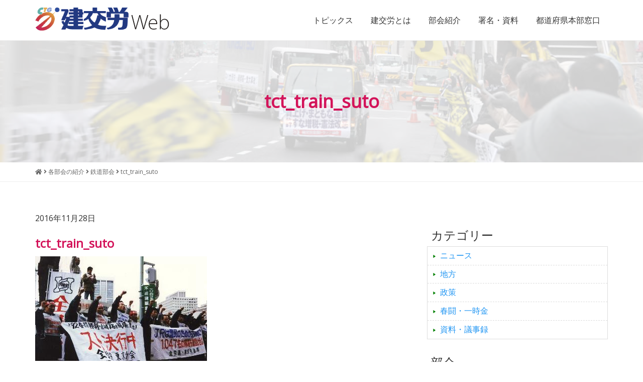

--- FILE ---
content_type: text/html; charset=UTF-8
request_url: http://www.kenkourou.or.jp/group-data/train/tct_train_suto
body_size: 8859
content:
<!DOCTYPE HTML>
<html lang="ja">
<head>

<!-- Google tag (gtag.js) -->
<script async src="https://www.googletagmanager.com/gtag/js?id=G-HXGW0XC8C9"></script>
<script>
  window.dataLayer = window.dataLayer || [];
  function gtag(){dataLayer.push(arguments);}
  gtag('js', new Date());

  gtag('config', 'G-HXGW0XC8C9');
</script>

<meta http-equiv="Content-Type" content="text/html; charset=utf-8">
<meta name="viewport" content="width=device-width, initial-scale=1.0">

<link rel="shortcut icon" href="http://www.kenkourou.or.jp/wp-content/themes/tkpbase_bootstrap/images/favicon.ico" type="image/vnd.microsoft.icon">
<link href="http://www.kenkourou.or.jp/feed" title="建交労（全日本建設交運一般労働組合） &raquo; フィード" type="application/rss+xml" rel="alternate">

<meta name='robots' content='index, follow, max-image-preview:large, max-snippet:-1, max-video-preview:-1' />
	<style>img:is([sizes="auto" i], [sizes^="auto," i]) { contain-intrinsic-size: 3000px 1500px }</style>
	
	<!-- This site is optimized with the Yoast SEO plugin v25.2 - https://yoast.com/wordpress/plugins/seo/ -->
	<title>tct_train_suto | 建交労（全日本建設交運一般労働組合）</title>
	<link rel="canonical" href="http://www.kenkourou.or.jp/group-data/train/tct_train_suto/" />
	<meta property="og:locale" content="ja_JP" />
	<meta property="og:type" content="article" />
	<meta property="og:title" content="tct_train_suto | 建交労（全日本建設交運一般労働組合）" />
	<meta property="og:url" content="http://www.kenkourou.or.jp/group-data/train/tct_train_suto/" />
	<meta property="og:site_name" content="建交労（全日本建設交運一般労働組合）" />
	<meta property="article:publisher" content="https://www.facebook.com/%e5%bb%ba%e4%ba%a4%e5%8a%b4%e5%85%a8%e6%97%a5%e6%9c%ac%e5%bb%ba%e8%a8%ad%e4%ba%a4%e9%81%8b%e4%b8%80%e8%88%ac%e5%8a%b4%e5%83%8d%e7%b5%84%e5%90%88-396787357136276/" />
	<meta property="og:image" content="http://www.kenkourou.or.jp/group-data/train/tct_train_suto" />
	<meta property="og:image:width" content="342" />
	<meta property="og:image:height" content="208" />
	<meta property="og:image:type" content="image/jpeg" />
	<meta name="twitter:card" content="summary_large_image" />
	<script type="application/ld+json" class="yoast-schema-graph">{"@context":"https://schema.org","@graph":[{"@type":"WebPage","@id":"http://www.kenkourou.or.jp/group-data/train/tct_train_suto/","url":"http://www.kenkourou.or.jp/group-data/train/tct_train_suto/","name":"tct_train_suto | 建交労（全日本建設交運一般労働組合）","isPartOf":{"@id":"http://www.kenkourou.or.jp/#website"},"primaryImageOfPage":{"@id":"http://www.kenkourou.or.jp/group-data/train/tct_train_suto/#primaryimage"},"image":{"@id":"http://www.kenkourou.or.jp/group-data/train/tct_train_suto/#primaryimage"},"thumbnailUrl":"http://www.kenkourou.or.jp/wp-content/uploads/group-data/2016/11/tct_train_suto.jpg","datePublished":"2016-11-28T05:15:41+00:00","breadcrumb":{"@id":"http://www.kenkourou.or.jp/group-data/train/tct_train_suto/#breadcrumb"},"inLanguage":"ja","potentialAction":[{"@type":"ReadAction","target":["http://www.kenkourou.or.jp/group-data/train/tct_train_suto/"]}]},{"@type":"ImageObject","inLanguage":"ja","@id":"http://www.kenkourou.or.jp/group-data/train/tct_train_suto/#primaryimage","url":"http://www.kenkourou.or.jp/wp-content/uploads/group-data/2016/11/tct_train_suto.jpg","contentUrl":"http://www.kenkourou.or.jp/wp-content/uploads/group-data/2016/11/tct_train_suto.jpg","width":342,"height":208},{"@type":"BreadcrumbList","@id":"http://www.kenkourou.or.jp/group-data/train/tct_train_suto/#breadcrumb","itemListElement":[{"@type":"ListItem","position":1,"name":"Home","item":"http://www.kenkourou.or.jp/"},{"@type":"ListItem","position":2,"name":"鉄道部会","item":"http://www.kenkourou.or.jp/group-data/train"},{"@type":"ListItem","position":3,"name":"tct_train_suto"}]},{"@type":"WebSite","@id":"http://www.kenkourou.or.jp/#website","url":"http://www.kenkourou.or.jp/","name":"建交労（全日本建設交運一般労働組合）","description":"","potentialAction":[{"@type":"SearchAction","target":{"@type":"EntryPoint","urlTemplate":"http://www.kenkourou.or.jp/?s={search_term_string}"},"query-input":{"@type":"PropertyValueSpecification","valueRequired":true,"valueName":"search_term_string"}}],"inLanguage":"ja"}]}</script>
	<!-- / Yoast SEO plugin. -->


<link rel='stylesheet' id='wp-block-library-css' href='http://www.kenkourou.or.jp/wp-includes/css/dist/block-library/style.min.css?ver=6.8.3' type='text/css' media='all' />
<style id='classic-theme-styles-inline-css' type='text/css'>
/*! This file is auto-generated */
.wp-block-button__link{color:#fff;background-color:#32373c;border-radius:9999px;box-shadow:none;text-decoration:none;padding:calc(.667em + 2px) calc(1.333em + 2px);font-size:1.125em}.wp-block-file__button{background:#32373c;color:#fff;text-decoration:none}
</style>
<style id='global-styles-inline-css' type='text/css'>
:root{--wp--preset--aspect-ratio--square: 1;--wp--preset--aspect-ratio--4-3: 4/3;--wp--preset--aspect-ratio--3-4: 3/4;--wp--preset--aspect-ratio--3-2: 3/2;--wp--preset--aspect-ratio--2-3: 2/3;--wp--preset--aspect-ratio--16-9: 16/9;--wp--preset--aspect-ratio--9-16: 9/16;--wp--preset--color--black: #000000;--wp--preset--color--cyan-bluish-gray: #abb8c3;--wp--preset--color--white: #ffffff;--wp--preset--color--pale-pink: #f78da7;--wp--preset--color--vivid-red: #cf2e2e;--wp--preset--color--luminous-vivid-orange: #ff6900;--wp--preset--color--luminous-vivid-amber: #fcb900;--wp--preset--color--light-green-cyan: #7bdcb5;--wp--preset--color--vivid-green-cyan: #00d084;--wp--preset--color--pale-cyan-blue: #8ed1fc;--wp--preset--color--vivid-cyan-blue: #0693e3;--wp--preset--color--vivid-purple: #9b51e0;--wp--preset--gradient--vivid-cyan-blue-to-vivid-purple: linear-gradient(135deg,rgba(6,147,227,1) 0%,rgb(155,81,224) 100%);--wp--preset--gradient--light-green-cyan-to-vivid-green-cyan: linear-gradient(135deg,rgb(122,220,180) 0%,rgb(0,208,130) 100%);--wp--preset--gradient--luminous-vivid-amber-to-luminous-vivid-orange: linear-gradient(135deg,rgba(252,185,0,1) 0%,rgba(255,105,0,1) 100%);--wp--preset--gradient--luminous-vivid-orange-to-vivid-red: linear-gradient(135deg,rgba(255,105,0,1) 0%,rgb(207,46,46) 100%);--wp--preset--gradient--very-light-gray-to-cyan-bluish-gray: linear-gradient(135deg,rgb(238,238,238) 0%,rgb(169,184,195) 100%);--wp--preset--gradient--cool-to-warm-spectrum: linear-gradient(135deg,rgb(74,234,220) 0%,rgb(151,120,209) 20%,rgb(207,42,186) 40%,rgb(238,44,130) 60%,rgb(251,105,98) 80%,rgb(254,248,76) 100%);--wp--preset--gradient--blush-light-purple: linear-gradient(135deg,rgb(255,206,236) 0%,rgb(152,150,240) 100%);--wp--preset--gradient--blush-bordeaux: linear-gradient(135deg,rgb(254,205,165) 0%,rgb(254,45,45) 50%,rgb(107,0,62) 100%);--wp--preset--gradient--luminous-dusk: linear-gradient(135deg,rgb(255,203,112) 0%,rgb(199,81,192) 50%,rgb(65,88,208) 100%);--wp--preset--gradient--pale-ocean: linear-gradient(135deg,rgb(255,245,203) 0%,rgb(182,227,212) 50%,rgb(51,167,181) 100%);--wp--preset--gradient--electric-grass: linear-gradient(135deg,rgb(202,248,128) 0%,rgb(113,206,126) 100%);--wp--preset--gradient--midnight: linear-gradient(135deg,rgb(2,3,129) 0%,rgb(40,116,252) 100%);--wp--preset--font-size--small: 13px;--wp--preset--font-size--medium: 20px;--wp--preset--font-size--large: 36px;--wp--preset--font-size--x-large: 42px;--wp--preset--spacing--20: 0.44rem;--wp--preset--spacing--30: 0.67rem;--wp--preset--spacing--40: 1rem;--wp--preset--spacing--50: 1.5rem;--wp--preset--spacing--60: 2.25rem;--wp--preset--spacing--70: 3.38rem;--wp--preset--spacing--80: 5.06rem;--wp--preset--shadow--natural: 6px 6px 9px rgba(0, 0, 0, 0.2);--wp--preset--shadow--deep: 12px 12px 50px rgba(0, 0, 0, 0.4);--wp--preset--shadow--sharp: 6px 6px 0px rgba(0, 0, 0, 0.2);--wp--preset--shadow--outlined: 6px 6px 0px -3px rgba(255, 255, 255, 1), 6px 6px rgba(0, 0, 0, 1);--wp--preset--shadow--crisp: 6px 6px 0px rgba(0, 0, 0, 1);}:where(.is-layout-flex){gap: 0.5em;}:where(.is-layout-grid){gap: 0.5em;}body .is-layout-flex{display: flex;}.is-layout-flex{flex-wrap: wrap;align-items: center;}.is-layout-flex > :is(*, div){margin: 0;}body .is-layout-grid{display: grid;}.is-layout-grid > :is(*, div){margin: 0;}:where(.wp-block-columns.is-layout-flex){gap: 2em;}:where(.wp-block-columns.is-layout-grid){gap: 2em;}:where(.wp-block-post-template.is-layout-flex){gap: 1.25em;}:where(.wp-block-post-template.is-layout-grid){gap: 1.25em;}.has-black-color{color: var(--wp--preset--color--black) !important;}.has-cyan-bluish-gray-color{color: var(--wp--preset--color--cyan-bluish-gray) !important;}.has-white-color{color: var(--wp--preset--color--white) !important;}.has-pale-pink-color{color: var(--wp--preset--color--pale-pink) !important;}.has-vivid-red-color{color: var(--wp--preset--color--vivid-red) !important;}.has-luminous-vivid-orange-color{color: var(--wp--preset--color--luminous-vivid-orange) !important;}.has-luminous-vivid-amber-color{color: var(--wp--preset--color--luminous-vivid-amber) !important;}.has-light-green-cyan-color{color: var(--wp--preset--color--light-green-cyan) !important;}.has-vivid-green-cyan-color{color: var(--wp--preset--color--vivid-green-cyan) !important;}.has-pale-cyan-blue-color{color: var(--wp--preset--color--pale-cyan-blue) !important;}.has-vivid-cyan-blue-color{color: var(--wp--preset--color--vivid-cyan-blue) !important;}.has-vivid-purple-color{color: var(--wp--preset--color--vivid-purple) !important;}.has-black-background-color{background-color: var(--wp--preset--color--black) !important;}.has-cyan-bluish-gray-background-color{background-color: var(--wp--preset--color--cyan-bluish-gray) !important;}.has-white-background-color{background-color: var(--wp--preset--color--white) !important;}.has-pale-pink-background-color{background-color: var(--wp--preset--color--pale-pink) !important;}.has-vivid-red-background-color{background-color: var(--wp--preset--color--vivid-red) !important;}.has-luminous-vivid-orange-background-color{background-color: var(--wp--preset--color--luminous-vivid-orange) !important;}.has-luminous-vivid-amber-background-color{background-color: var(--wp--preset--color--luminous-vivid-amber) !important;}.has-light-green-cyan-background-color{background-color: var(--wp--preset--color--light-green-cyan) !important;}.has-vivid-green-cyan-background-color{background-color: var(--wp--preset--color--vivid-green-cyan) !important;}.has-pale-cyan-blue-background-color{background-color: var(--wp--preset--color--pale-cyan-blue) !important;}.has-vivid-cyan-blue-background-color{background-color: var(--wp--preset--color--vivid-cyan-blue) !important;}.has-vivid-purple-background-color{background-color: var(--wp--preset--color--vivid-purple) !important;}.has-black-border-color{border-color: var(--wp--preset--color--black) !important;}.has-cyan-bluish-gray-border-color{border-color: var(--wp--preset--color--cyan-bluish-gray) !important;}.has-white-border-color{border-color: var(--wp--preset--color--white) !important;}.has-pale-pink-border-color{border-color: var(--wp--preset--color--pale-pink) !important;}.has-vivid-red-border-color{border-color: var(--wp--preset--color--vivid-red) !important;}.has-luminous-vivid-orange-border-color{border-color: var(--wp--preset--color--luminous-vivid-orange) !important;}.has-luminous-vivid-amber-border-color{border-color: var(--wp--preset--color--luminous-vivid-amber) !important;}.has-light-green-cyan-border-color{border-color: var(--wp--preset--color--light-green-cyan) !important;}.has-vivid-green-cyan-border-color{border-color: var(--wp--preset--color--vivid-green-cyan) !important;}.has-pale-cyan-blue-border-color{border-color: var(--wp--preset--color--pale-cyan-blue) !important;}.has-vivid-cyan-blue-border-color{border-color: var(--wp--preset--color--vivid-cyan-blue) !important;}.has-vivid-purple-border-color{border-color: var(--wp--preset--color--vivid-purple) !important;}.has-vivid-cyan-blue-to-vivid-purple-gradient-background{background: var(--wp--preset--gradient--vivid-cyan-blue-to-vivid-purple) !important;}.has-light-green-cyan-to-vivid-green-cyan-gradient-background{background: var(--wp--preset--gradient--light-green-cyan-to-vivid-green-cyan) !important;}.has-luminous-vivid-amber-to-luminous-vivid-orange-gradient-background{background: var(--wp--preset--gradient--luminous-vivid-amber-to-luminous-vivid-orange) !important;}.has-luminous-vivid-orange-to-vivid-red-gradient-background{background: var(--wp--preset--gradient--luminous-vivid-orange-to-vivid-red) !important;}.has-very-light-gray-to-cyan-bluish-gray-gradient-background{background: var(--wp--preset--gradient--very-light-gray-to-cyan-bluish-gray) !important;}.has-cool-to-warm-spectrum-gradient-background{background: var(--wp--preset--gradient--cool-to-warm-spectrum) !important;}.has-blush-light-purple-gradient-background{background: var(--wp--preset--gradient--blush-light-purple) !important;}.has-blush-bordeaux-gradient-background{background: var(--wp--preset--gradient--blush-bordeaux) !important;}.has-luminous-dusk-gradient-background{background: var(--wp--preset--gradient--luminous-dusk) !important;}.has-pale-ocean-gradient-background{background: var(--wp--preset--gradient--pale-ocean) !important;}.has-electric-grass-gradient-background{background: var(--wp--preset--gradient--electric-grass) !important;}.has-midnight-gradient-background{background: var(--wp--preset--gradient--midnight) !important;}.has-small-font-size{font-size: var(--wp--preset--font-size--small) !important;}.has-medium-font-size{font-size: var(--wp--preset--font-size--medium) !important;}.has-large-font-size{font-size: var(--wp--preset--font-size--large) !important;}.has-x-large-font-size{font-size: var(--wp--preset--font-size--x-large) !important;}
:where(.wp-block-post-template.is-layout-flex){gap: 1.25em;}:where(.wp-block-post-template.is-layout-grid){gap: 1.25em;}
:where(.wp-block-columns.is-layout-flex){gap: 2em;}:where(.wp-block-columns.is-layout-grid){gap: 2em;}
:root :where(.wp-block-pullquote){font-size: 1.5em;line-height: 1.6;}
</style>
<link rel='stylesheet' id='honoka-css' href='http://www.kenkourou.or.jp/wp-content/themes/tkpbase_bootstrap/honoka/css/bootstrap.min.css?ver=1.0' type='text/css' media='all' />
<link rel='stylesheet' id='dashicons-css' href='http://www.kenkourou.or.jp/wp-includes/css/dashicons.min.css?ver=6.8.3' type='text/css' media='all' />
<link rel='stylesheet' id='style-css' href='http://www.kenkourou.or.jp/wp-content/themes/tkpbase_bootstrap/style.css?ver=1.0' type='text/css' media='all' />
<link rel='stylesheet' id='font-awesome-5-css' href='http://www.kenkourou.or.jp/wp-content/plugins/bb-plugin/fonts/fontawesome/5.15.4/css/all.min.css?ver=2.6.1.4' type='text/css' media='all' />
<link rel='stylesheet' id='font-awesome-css' href='http://www.kenkourou.or.jp/wp-content/plugins/bb-plugin/fonts/fontawesome/5.15.4/css/v4-shims.min.css?ver=2.6.1.4' type='text/css' media='all' />
<link rel='stylesheet' id='bootstrap-print-css-css' href='http://www.kenkourou.or.jp/wp-content/themes/tkpbase_bootstrap/css/bootstrap-print.css?ver=1.0' type='text/css' media='all' />
<link rel='stylesheet' id='bootstrap-responsive-css' href='http://www.kenkourou.or.jp/wp-content/themes/tkpbase_bootstrap/css/responsive.css?ver=1.0' type='text/css' media='all' />
<script type="text/javascript" src="http://www.kenkourou.or.jp/wp-includes/js/jquery/jquery.min.js?ver=3.7.1" id="jquery-core-js"></script>
<script type="text/javascript" src="http://www.kenkourou.or.jp/wp-includes/js/jquery/jquery-migrate.min.js?ver=3.4.1" id="jquery-migrate-js"></script>
<script type="text/javascript" src="http://www.kenkourou.or.jp/wp-content/themes/tkpbase_bootstrap/honoka/js/bootstrap.min.js?ver=1.0" id="honoka-js"></script>
<script type="text/javascript" src="http://www.kenkourou.or.jp/wp-content/themes/tkpbase_bootstrap/inc/match-height/jquery.matchHeight-min.js?ver=1.0" id="matchheight-js-js"></script>
<script type="text/javascript" src="http://www.kenkourou.or.jp/wp-content/themes/tkpbase_bootstrap/inc/js/custom.js?ver=1.0" id="custom-js"></script>
<script type="text/javascript" src="http://www.kenkourou.or.jp/wp-content/themes/tkpbase_bootstrap/dist/jquery-quicksearch/jquery.quicksearch.min.js?ver=6.8.3" id="jquery-quicksearch-js"></script>
<link rel="https://api.w.org/" href="http://www.kenkourou.or.jp/wp-json/" /><link rel="alternate" title="JSON" type="application/json" href="http://www.kenkourou.or.jp/wp-json/wp/v2/media/1894" /><link rel="alternate" title="oEmbed (JSON)" type="application/json+oembed" href="http://www.kenkourou.or.jp/wp-json/oembed/1.0/embed?url=http%3A%2F%2Fwww.kenkourou.or.jp%2Fgroup-data%2Ftrain%2Ftct_train_suto" />
<link rel="alternate" title="oEmbed (XML)" type="text/xml+oembed" href="http://www.kenkourou.or.jp/wp-json/oembed/1.0/embed?url=http%3A%2F%2Fwww.kenkourou.or.jp%2Fgroup-data%2Ftrain%2Ftct_train_suto&#038;format=xml" />
<style> .label-cat-26{background-color: #528cbf; }  .label-cat-24{background-color: #a0d67a; }  .label-cat-28{background-color: #dd6868; }  .label-cat-25{background-color: #cea167; }  .label-cat-27{background-color: #ac76e2; } </style>
<!-- TKP Tools -->
<script>
(function(i,s,o,g,r,a,m){i['GoogleAnalyticsObject']=r;i[r]=i[r]||function(){
	(i[r].q=i[r].q||[]).push(arguments)},i[r].l=1*new Date();a=s.createElement(o),
	m=s.getElementsByTagName(o)[0];a.async=1;a.src=g;m.parentNode.insertBefore(a,m)
})(window,document,'script','https://www.google-analytics.com/analytics.js','ga');
  ga('create', 'UA-87620221-1', 'auto');
  ga('send', 'pageview');
</script>

</head>
<body class="attachment wp-singular attachment-template-default single single-attachment postid-1894 attachmentid-1894 attachment-jpeg wp-theme-tkpbase_bootstrap kenkourou-public pc_brows">
<div id="wrap" class="clearfix">
	<div class="sr-only"><a href="#content" title="本文へジャンプする">本文へジャンプする</a></div>
	<div class="sr-only"><a href="#local-nav" title="メニューへジャンプする">メニューへジャンプする</a></div>

<nav id="header" class="navbar navbar-default navbar-fixed-top">
	<div class="container">
		<div class="container-fluid">

		<div class="navbar-header">
		<button type="button" class="navbar-toggle collapsed" data-toggle="collapse" data-target="#bs-navbar-collapse-pr">
			<i class="fa fa-bars"></i> MENU
		</button>

		<h1 class="navbar-brand"><a href="http://www.kenkourou.or.jp">
			<img src="http://www.kenkourou.or.jp/wp-content/themes/tkpbase_bootstrap/images/logo.gif" alt="建交労（全日本建設交運一般労働組合）" class="img-responsive"></a></h1>
		</div>

		<div id="bs-navbar-collapse-pr" class="collapse navbar-collapse">
			<ul class="nav navbar-nav navbar-right">
				<li id="menu-item-1792" class="menu-item menu-item-type-post_type menu-item-object-page current_page_parent menu-item-1792"><a  href="http://www.kenkourou.or.jp/report">トピックス</a></li>
<li id="menu-item-1793" class="menu-item menu-item-type-post_type menu-item-object-page menu-item-1793"><a  href="http://www.kenkourou.or.jp/about">建交労とは</a></li>
<li id="menu-item-1795" class="menu-item menu-item-type-post_type menu-item-object-page menu-item-1795"><a  href="http://www.kenkourou.or.jp/groups">部会紹介</a></li>
<li id="menu-item-1796" class="menu-item menu-item-type-post_type menu-item-object-page menu-item-1796"><a  href="http://www.kenkourou.or.jp/data">署名・資料</a></li>
<li id="menu-item-1797" class="menu-item menu-item-type-post_type menu-item-object-page menu-item-1797"><a  href="http://www.kenkourou.or.jp/area">都道府県本部窓口</a></li>
			</ul>
		</div>

		</div>
	<!-- / .container --></div>
</nav>
<div id="header-title" class="bg-cover-strong">
	<div class="container">
		<div class="row">
			<div class="col-sm-12">
				<h1 class="color-kenkourou">tct_train_suto</h1>			</div>
		</div>
	</div>
</div>
<div id="breadcrumbs">
	<div class="container">
		<div class="row">
			<div class="col-sm-12">
				<div class="breadcrumbs" typeof="BreadcrumbList" vocab="https://schema.org/">
				<!-- Breadcrumb NavXT 7.4.1 -->
<span property="itemListElement" typeof="ListItem"><a property="item" typeof="WebPage" title="建交労（全日本建設交運一般労働組合）へ移動" href="http://www.kenkourou.or.jp" class="home"><span property="name"><i class="fa fa-home"></i></span></a><meta property="position" content="1"></span> <i class="fa fa-angle-right"></i> <span property="itemListElement" typeof="ListItem"><a property="item" typeof="WebPage" title="各部会の紹介へ移動" href="http://www.kenkourou.or.jp/groups" class="group-data-root post post-group-data"><span property="name">各部会の紹介</span></a><meta property="position" content="2"></span> <i class="fa fa-angle-right"></i> <span property="itemListElement" typeof="ListItem"><a property="item" typeof="WebPage" title="鉄道部会へ移動" href="http://www.kenkourou.or.jp/group-data/train" class="post post-group-data"><span property="name">鉄道部会</span></a><meta property="position" content="3"></span> <i class="fa fa-angle-right"></i> <span property="itemListElement" typeof="ListItem"><span property="name">tct_train_suto</span><meta property="position" content="4"></span>				</div>
			</div>
		</div>
	</div>
</div>
<div id="body" class="container">
<div class="row">

<div id="main">



<div id="content" class="col-md-8">

	<div id="post-1894" class="clealrfix post-1894 attachment type-attachment status-inherit hentry">
		<div class="entry-meta">
			2016年11月28日		</div>
		<h1 class="entry-title">tct_train_suto</h1>

		
		<div class="entry-content clearfix">
			<p class="attachment"><a href='http://www.kenkourou.or.jp/wp-content/uploads/group-data/2016/11/tct_train_suto.jpg'><img fetchpriority="high" decoding="async" width="342" height="208" src="http://www.kenkourou.or.jp/wp-content/uploads/group-data/2016/11/tct_train_suto.jpg" class="attachment-medium size-medium" alt="" /></a></p>
						
						
		<!-- / .entry-content --></div>

				
	<!-- / #post-1894 --></div>

	<div id="nav_below" class="navigation clearfix">
			<div class="nav-previous"><a href="http://www.kenkourou.or.jp/group-data/train" rel="prev">&lt;&lt; 鉄道部会</a></div>
		<div class="nav-next"></div>
		<!-- / #nav_below --></div>

<!-- / #content --></div>

	<div id="side" class="col-md-4">
	<div id="search-2" class="sidebar widget widget_search clearfix"></div><div id="tkp_widget_select_taxonomy_category-2" class="sidebar widget tkp_widget_select_taxonomy_category clearfix"><h3 class="widget-title">カテゴリー</h3>			<ul>	<li class="cat-item cat-item-25"><a href="http://www.kenkourou.or.jp/category/news">ニュース</a>
</li>
	<li class="cat-item cat-item-27"><a href="http://www.kenkourou.or.jp/category/region">地方</a>
</li>
	<li class="cat-item cat-item-26"><a href="http://www.kenkourou.or.jp/category/policy">政策</a>
</li>
	<li class="cat-item cat-item-28"><a href="http://www.kenkourou.or.jp/category/negotiation">春闘・一時金</a>
</li>
	<li class="cat-item cat-item-24"><a href="http://www.kenkourou.or.jp/category/document">資料・議事録</a>
</li>
</ul>
		</div><div id="tkp_widget_select_taxonomy_category-3" class="sidebar widget tkp_widget_select_taxonomy_category clearfix"><h3 class="widget-title">部会</h3>			<ul>	<li class="cat-item cat-item-98"><a href="http://www.kenkourou.or.jp/group/tunk">セメント・生コン</a>
</li>
	<li class="cat-item cat-item-96"><a href="http://www.kenkourou.or.jp/group/dump">ダンプ</a>
</li>
	<li class="cat-item cat-item-92"><a href="http://www.kenkourou.or.jp/group/track">トラック</a>
</li>
	<li class="cat-item cat-item-104"><a href="http://www.kenkourou.or.jp/group/elderly">事業団・高齢者</a>
</li>
	<li class="cat-item cat-item-107"><a href="http://www.kenkourou.or.jp/group/all">全体</a>
</li>
	<li class="cat-item cat-item-97"><a href="http://www.kenkourou.or.jp/group/sick">労災職業病</a>
</li>
	<li class="cat-item cat-item-106"><a href="http://www.kenkourou.or.jp/group/woman">女性部</a>
</li>
	<li class="cat-item cat-item-103"><a href="http://www.kenkourou.or.jp/group/child">学童保育</a>
</li>
	<li class="cat-item cat-item-100"><a href="http://www.kenkourou.or.jp/group/const">建設・建設関連</a>
</li>
	<li class="cat-item cat-item-101"><a href="http://www.kenkourou.or.jp/group/conwo">建設現場</a>
</li>
	<li class="cat-item cat-item-95"><a href="http://www.kenkourou.or.jp/group/dust">環境</a>
</li>
	<li class="cat-item cat-item-99"><a href="http://www.kenkourou.or.jp/group/race">競争</a>
</li>
	<li class="cat-item cat-item-94"><a href="http://www.kenkourou.or.jp/group/hmachine">重機</a>
</li>
	<li class="cat-item cat-item-93"><a href="http://www.kenkourou.or.jp/group/train">鉄道</a>
</li>
	<li class="cat-item cat-item-105"><a href="http://www.kenkourou.or.jp/group/youth">青年部</a>
</li>
</ul>
		</div><div id="tkp_new_posts-2" class="sidebar widget tkp_widget_new_posts clearfix"><h3 class="widget-title">最新の記事</h3>		<ul class="new_posts">
					<li class="one_new_post">
			<a href="http://www.kenkourou.or.jp/?post_type=post&p=17589">
								<span class="post-date">2026年01月14日</span><br>
			【保育パート支部】保育パートニュース No.518			</a>
			</li>
					<li class="one_new_post">
			<a href="http://www.kenkourou.or.jp/?post_type=post&p=17582">
								<span class="post-date">2026年01月13日</span><br>
			【東北ダンプ支部】東北ダンプ No.43			</a>
			</li>
					<li class="one_new_post">
			<a href="http://www.kenkourou.or.jp/?post_type=post&p=17576">
								<span class="post-date">2026年01月13日</span><br>
			【秋田県本部】なかま No.594			</a>
			</li>
					<li class="one_new_post">
			<a href="http://www.kenkourou.or.jp/?post_type=post&p=17570">
								<span class="post-date">2026年01月13日</span><br>
			神奈川県南支部推進ニュース 通算400号			</a>
			</li>
					<li class="one_new_post">
			<a href="http://www.kenkourou.or.jp/?post_type=post&p=17563">
								<span class="post-date">2026年01月09日</span><br>
			【関西合同支部】ざっそう 通算817号			</a>
			</li>
					<li class="one_new_post">
			<a href="http://www.kenkourou.or.jp/?post_type=post&p=17549">
								<span class="post-date">2026年01月08日</span><br>
			全国酸素部会新聞１月号			</a>
			</li>
					<li class="one_new_post">
			<a href="http://www.kenkourou.or.jp/?post_type=post&p=17544">
								<span class="post-date">2026年01月07日</span><br>
			【広島県本部】クスノキ通信 第53号			</a>
			</li>
					<li class="one_new_post">
			<a href="http://www.kenkourou.or.jp/?post_type=post&p=17538">
								<span class="post-date">2026年01月07日</span><br>
			神奈川県南支部推進ニュース 通算399号			</a>
			</li>
					<li class="one_new_post">
			<a href="http://www.kenkourou.or.jp/?post_type=post&p=17535">
								<span class="post-date">2026年01月06日</span><br>
			2026春闘・拡大月間推進ニュース　No.1			</a>
			</li>
					<li class="one_new_post">
			<a href="http://www.kenkourou.or.jp/?post_type=post&p=17529">
								<span class="post-date">2026年01月06日</span><br>
			【東京都本部】とうきょう 第1104号			</a>
			</li>
					<li class="one_new_post">
			<a href="http://www.kenkourou.or.jp/?post_type=post&p=17525">
								<span class="post-date">2026年01月06日</span><br>
			【神田支部】方向器・2026新年号			</a>
			</li>
					<li class="one_new_post">
			<a href="http://www.kenkourou.or.jp/?post_type=post&p=17521">
								<span class="post-date">2026年01月06日</span><br>
			【岐阜農林建設連合支部】ひかり No.262			</a>
			</li>
					<li class="one_new_post">
			<a href="http://www.kenkourou.or.jp/?post_type=post&p=17519">
								<span class="post-date">2025年12月26日</span><br>
			2025年秋年末闘争推進ニュース　No.8			</a>
			</li>
					<li class="one_new_post">
			<a href="http://www.kenkourou.or.jp/?post_type=post&p=17508">
								<span class="post-date">2025年12月24日</span><br>
			全国トラック部会ニュース No.4（通算75号）			</a>
			</li>
					<li class="one_new_post">
			<a href="http://www.kenkourou.or.jp/?post_type=post&p=17503">
								<span class="post-date">2025年12月22日</span><br>
			【栃木県本部】とちぎ No.290			</a>
			</li>
					<li class="one_new_post">
			<a href="http://www.kenkourou.or.jp/?post_type=post&p=17499">
								<span class="post-date">2025年12月22日</span><br>
			神奈川県南支部推進ニュース 通算398号			</a>
			</li>
					<li class="one_new_post">
			<a href="http://www.kenkourou.or.jp/?post_type=post&p=17495">
								<span class="post-date">2025年12月20日</span><br>
			【全国鉄道東日本本部岩手地方本部】建交労鉄道 No.196			</a>
			</li>
					<li class="one_new_post">
			<a href="http://www.kenkourou.or.jp/?post_type=post&p=17491">
								<span class="post-date">2025年12月20日</span><br>
			北海道本部秋年末闘争速報 No.14			</a>
			</li>
					<li class="one_new_post">
			<a href="http://www.kenkourou.or.jp/?post_type=post&p=17488">
								<span class="post-date">2025年12月19日</span><br>
			2025年秋年末闘争推進ニュース　No.7			</a>
			</li>
					<li class="one_new_post">
			<a href="http://www.kenkourou.or.jp/?post_type=post&p=17482">
								<span class="post-date">2025年12月17日</span><br>
			全国酸素部会新聞 12月号			</a>
			</li>
				</ul>
		</div>	<!-- / #side --></div>


<!-- / #main --></div>


<!-- / .row --></div>
</div>

<footer id="footer-main">
	<div class="container">
		<div class="row">
			<div class="col-sm-12 text-center">
				<a id="footer-logo" href="http://www.kenkourou.or.jp">
					<img src="http://www.kenkourou.or.jp/wp-content/themes/tkpbase_bootstrap/images/logo.gif" alt="建交労（全日本建設交運一般労働組合）" class="img-responsive">				</a>
				 
				<a id="member-login" class="btn-kenkourou" href="http://www.kenkourou.or.jp/members/">
					内部者専用ログイン
				</a>
							</div>
			<div class="col-sm-12">
				<nav id="footer-navigation">
					<div class="menu-footer-navigation-container"><ul id="menu-footer-navigation" class="menu"><li id="menu-item-1973" class="menu-item menu-item-type-post_type menu-item-object-page current_page_parent menu-item-1973"><a href="http://www.kenkourou.or.jp/report">建交労トピックス</a></li>
<li id="menu-item-1983" class="menu-item menu-item-type-post_type menu-item-object-page menu-item-1983"><a href="http://www.kenkourou.or.jp/about">建交労とは</a></li>
<li id="menu-item-1979" class="menu-item menu-item-type-post_type menu-item-object-page menu-item-1979"><a href="http://www.kenkourou.or.jp/area">都道府県本部窓口</a></li>
<li id="menu-item-1981" class="menu-item menu-item-type-post_type menu-item-object-page menu-item-1981"><a href="http://www.kenkourou.or.jp/data">署名・各種資料</a></li>
<li id="menu-item-1982" class="menu-item menu-item-type-post_type menu-item-object-page menu-item-1982"><a href="http://www.kenkourou.or.jp/groups">各部会の紹介</a></li>
<li id="menu-item-1980" class="menu-item menu-item-type-post_type menu-item-object-page menu-item-1980"><a href="http://www.kenkourou.or.jp/area/privacy_policy">個人情報保護方針</a></li>
</ul></div>				</nav>
			</div>
		</div>

	 
		<div class="row">
			<div class="col-sm-6">
				<div id="footer-group-index">
					<h4 class="text-center">業種別インデックス</h4>
					
					<ul><li><a href="http://www.kenkourou.or.jp/group-data/truck">トラック部会</a></li><li><a href="http://www.kenkourou.or.jp/group-data/train">鉄道部会</a></li><li><a href="http://www.kenkourou.or.jp/group-data/hmachine">重機部会</a></li><li><a href="http://www.kenkourou.or.jp/group-data/dust">環境部会</a></li><li><a href="http://www.kenkourou.or.jp/group-data/dump">ダンプ部会</a></li><li><a href="http://www.kenkourou.or.jp/group-data/sick">労災職業病部会</a></li><li><a href="http://www.kenkourou.or.jp/group-data/tunk">セメント・生コン部会</a></li><li><a href="http://www.kenkourou.or.jp/group-data/race">競走部会</a></li><li><a href="http://www.kenkourou.or.jp/group-data/const">全国建設・関連部会</a></li><li><a href="http://www.kenkourou.or.jp/group-data/conwo">建設現場部会</a></li><li><a href="http://www.kenkourou.or.jp/group-data/child">学童保育部会</a></li><li><a href="http://www.kenkourou.or.jp/group-data/elderly">事業団・高齢者部会</a></li><li><a href="http://www.kenkourou.or.jp/group-data/youth">青年部</a></li><li><a href="http://www.kenkourou.or.jp/group-data/woman">女性部</a></li></ul>					
				</div>
			</div>
			<div class="col-sm-6">
				<div id="fb-root"></div>
				<script>(function(d, s, id) {
				  var js, fjs = d.getElementsByTagName(s)[0];
				  if (d.getElementById(id)) return;
				  js = d.createElement(s); js.id = id;
				  js.src = "//connect.facebook.net/ja_JP/sdk.js#xfbml=1&version=v2.8";
				  fjs.parentNode.insertBefore(js, fjs);
				}(document, 'script', 'facebook-jssdk'));</script>
				<div class="fb-page" data-href="https://www.facebook.com/396787357136276/" data-tabs="timeline" data-width="500" data-height="220" data-small-header="false" data-adapt-container-width="true" data-hide-cover="false" data-show-facepile="true"><blockquote cite="https://www.facebook.com/396787357136276/" class="fb-xfbml-parse-ignore"><a href="https://www.facebook.com/396787357136276/">建交労（全日本建設交運一般労働組合）</a></blockquote></div>
			</div>
		</div>
		
		<div id="copyright" class="row">
			<div class="col-sm-12">
				<address>
					<h4><div id="copy"><small>&copy; 2026 建交労（全日本建設交運一般労働組合）</small></div></h4>
					<p><small>〒169-0073 東京都新宿区百人町4丁目7-2 全日自労会館</small><br><small>TEL: 03-3360-8021</small></p>
				</address>
			</div>
		</div>
	</div>
	
</footer><!-- /#footer-main	 -->

<a href="#wrap" id="uptotop" class="up-to-top"><i class="fa fa-arrow-circle-up" aria-hidden="true"></i></a>
<!-- / #wrap --></div>
<script type="speculationrules">
{"prefetch":[{"source":"document","where":{"and":[{"href_matches":"\/*"},{"not":{"href_matches":["\/wp-*.php","\/wp-admin\/*","\/wp-content\/uploads\/*","\/wp-content\/*","\/wp-content\/plugins\/*","\/wp-content\/themes\/tkpbase_bootstrap\/*","\/*\\?(.+)"]}},{"not":{"selector_matches":"a[rel~=\"nofollow\"]"}},{"not":{"selector_matches":".no-prefetch, .no-prefetch a"}}]},"eagerness":"conservative"}]}
</script>
<script type="text/javascript" src="http://www.kenkourou.or.jp/wp-includes/js/comment-reply.min.js?ver=6.8.3" id="comment-reply-js" async="async" data-wp-strategy="async"></script>
</body>
</html>
